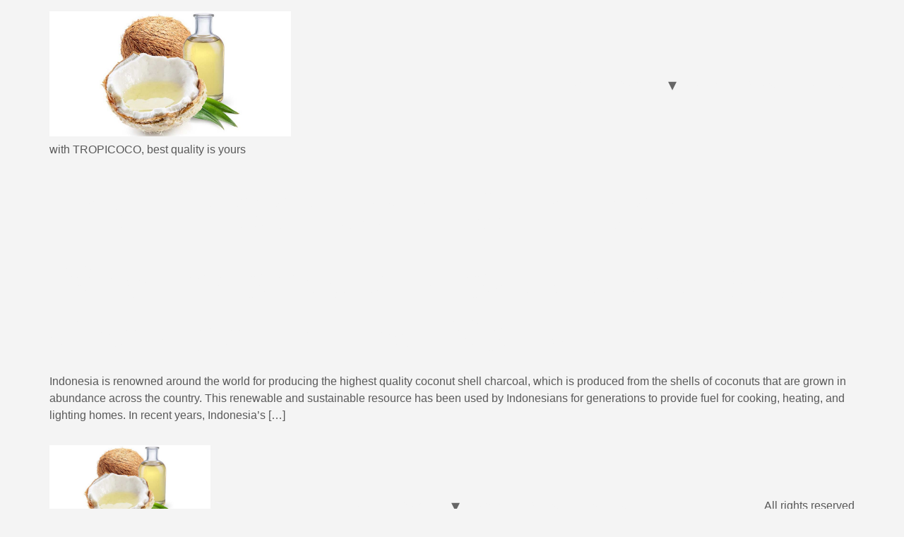

--- FILE ---
content_type: text/html; charset=UTF-8
request_url: https://tropicocoloka.com/tag/indonesia-charcoal/
body_size: 12851
content:
<!doctype html><html lang="en-US"><head><script data-no-optimize="1">var litespeed_docref=sessionStorage.getItem("litespeed_docref");litespeed_docref&&(Object.defineProperty(document,"referrer",{get:function(){return litespeed_docref}}),sessionStorage.removeItem("litespeed_docref"));</script> <meta charset="UTF-8"><meta name="viewport" content="width=device-width, initial-scale=1"><link rel="profile" href="https://gmpg.org/xfn/11"><title>Indonesia Charcoal &#8211; Tropicoco</title><meta name='robots' content='max-image-preview:large' /><link rel="alternate" type="application/rss+xml" title="Tropicoco &raquo; Feed" href="https://tropicocoloka.com/feed/" /><link rel="alternate" type="application/rss+xml" title="Tropicoco &raquo; Comments Feed" href="https://tropicocoloka.com/comments/feed/" /><link rel="alternate" type="application/rss+xml" title="Tropicoco &raquo; Indonesia Charcoal Tag Feed" href="https://tropicocoloka.com/tag/indonesia-charcoal/feed/" /><link data-optimized="2" rel="stylesheet" href="https://tropicocoloka.com/wp-content/litespeed/css/653dbb67ae571c103b3d1cffb94d68bf.css?ver=94f20" /><link rel="preconnect" href="https://fonts.gstatic.com/" crossorigin><script type="litespeed/javascript" data-src="https://tropicocoloka.com/wp-includes/js/jquery/jquery.min.js?ver=3.7.1" id="jquery-core-js"></script> <link rel="https://api.w.org/" href="https://tropicocoloka.com/wp-json/" /><link rel="alternate" title="JSON" type="application/json" href="https://tropicocoloka.com/wp-json/wp/v2/tags/11" /><link rel="EditURI" type="application/rsd+xml" title="RSD" href="https://tropicocoloka.com/xmlrpc.php?rsd" /><meta name="generator" content="WordPress 6.9" /><meta name="generator" content="Elementor 3.12.0-dev4; features: e_dom_optimization, e_optimized_assets_loading, e_optimized_css_loading, e_font_icon_svg, a11y_improvements, additional_custom_breakpoints; settings: css_print_method-external, google_font-enabled, font_display-auto"><link rel="icon" href="https://tropicocoloka.com/wp-content/uploads/2022/08/cropped-logo-pt-tropi-icon-32x32.png" sizes="32x32" /><link rel="icon" href="https://tropicocoloka.com/wp-content/uploads/2022/08/cropped-logo-pt-tropi-icon-192x192.png" sizes="192x192" /><link rel="apple-touch-icon" href="https://tropicocoloka.com/wp-content/uploads/2022/08/cropped-logo-pt-tropi-icon-180x180.png" /><meta name="msapplication-TileImage" content="https://tropicocoloka.com/wp-content/uploads/2022/08/cropped-logo-pt-tropi-icon-270x270.png" /></head><body class="archive tag tag-indonesia-charcoal tag-11 wp-custom-logo wp-theme-hello-elementor elementor-beta e-lazyload elementor-default elementor-kit-810"><a class="skip-link screen-reader-text" href="#content">
Skip to content</a><header id="site-header" class="site-header dynamic-header menu-dropdown-tablet" role="banner"><div class="header-inner"><div class="site-branding show-logo"><div class="site-logo show">
<a href="https://tropicocoloka.com/" class="custom-logo-link" rel="home"><img data-lazyloaded="1" src="[data-uri]" width="1200" height="620" data-src="https://tropicocoloka.com/wp-content/uploads/2022/05/Featured_Manfaat-Virgin-Coconut-Oil-VCO-Nutrisi-Penuh-Luar-Dalam.jpg" class="custom-logo" alt="Tropicoco" decoding="async" fetchpriority="high" data-srcset="https://tropicocoloka.com/wp-content/uploads/2022/05/Featured_Manfaat-Virgin-Coconut-Oil-VCO-Nutrisi-Penuh-Luar-Dalam.jpg 1200w, https://tropicocoloka.com/wp-content/uploads/2022/05/Featured_Manfaat-Virgin-Coconut-Oil-VCO-Nutrisi-Penuh-Luar-Dalam-300x155.jpg 300w, https://tropicocoloka.com/wp-content/uploads/2022/05/Featured_Manfaat-Virgin-Coconut-Oil-VCO-Nutrisi-Penuh-Luar-Dalam-1024x529.jpg 1024w, https://tropicocoloka.com/wp-content/uploads/2022/05/Featured_Manfaat-Virgin-Coconut-Oil-VCO-Nutrisi-Penuh-Luar-Dalam-768x397.jpg 768w" data-sizes="(max-width: 1200px) 100vw, 1200px" /></a></div><p class="site-description show">
with TROPICOCO, best quality is yours</p></div><nav class="site-navigation show" role="navigation"><div class="menu-menu-2-container"><ul id="menu-menu-2" class="menu"><li id="menu-item-922" class="menu-item menu-item-type-post_type menu-item-object-page menu-item-home menu-item-922"><a href="https://tropicocoloka.com/">Home</a></li><li id="menu-item-921" class="menu-item menu-item-type-post_type menu-item-object-page menu-item-has-children menu-item-921"><a href="https://tropicocoloka.com/produk-2/">Product</a><ul class="sub-menu"><li id="menu-item-1029" class="menu-item menu-item-type-custom menu-item-object-custom menu-item-has-children menu-item-1029"><a>FIber</a><ul class="sub-menu"><li id="menu-item-1423" class="menu-item menu-item-type-post_type menu-item-object-page menu-item-1423"><a href="https://tropicocoloka.com/tropicocoloka-coconut-fiber/">Tropicocoloka Coconut Fiber</a></li><li id="menu-item-1424" class="menu-item menu-item-type-post_type menu-item-object-page menu-item-1424"><a href="https://tropicocoloka.com/tropicocoloka-coconut-rope/">Tropicocoloka Coconut Rope</a></li><li id="menu-item-1425" class="menu-item menu-item-type-post_type menu-item-object-page menu-item-1425"><a href="https://tropicocoloka.com/tropicocoloka-cocopeat/">Tropicocoloka Cocopeat</a></li></ul></li><li id="menu-item-1033" class="menu-item menu-item-type-custom menu-item-object-custom menu-item-has-children menu-item-1033"><a>Charcoal &#038; Fuel</a><ul class="sub-menu"><li id="menu-item-1427" class="menu-item menu-item-type-post_type menu-item-object-page menu-item-1427"><a href="https://tropicocoloka.com/tropicocoloka-coconut-charcoal-briquettes/">Tropicocoloka Coconut Charcoal Briquettes</a></li><li id="menu-item-1434" class="menu-item menu-item-type-post_type menu-item-object-page menu-item-1434"><a href="https://tropicocoloka.com/tropicocoloka-coconut-shell-charcoal/">Tropicocoloka Coconut Shell Charcoal</a></li><li id="menu-item-1443" class="menu-item menu-item-type-post_type menu-item-object-page menu-item-1443"><a href="https://tropicocoloka.com/tropicocoloka-hardwood-lump-charcoal/">Tropicocoloka Hardwood Lump Charcoal</a></li><li id="menu-item-1442" class="menu-item menu-item-type-post_type menu-item-object-page menu-item-1442"><a href="https://tropicocoloka.com/tropicocoloka-hardwood-charcoal-briquettes/">Tropicocoloka Hardwood Charcoal Briquettes</a></li><li id="menu-item-1448" class="menu-item menu-item-type-post_type menu-item-object-page menu-item-1448"><a href="https://tropicocoloka.com/tropicocoloka-wood-pellets/">Tropicocoloka Wood Pellets</a></li><li id="menu-item-1426" class="menu-item menu-item-type-post_type menu-item-object-page menu-item-1426"><a href="https://tropicocoloka.com/tropicocoloka-activated-carbon/">Tropicocoloka Activated Carbon</a></li><li id="menu-item-1628" class="menu-item menu-item-type-post_type menu-item-object-page menu-item-1628"><a href="https://tropicocoloka.com/tropicocoloka-sawdust-charcoal-briquettes/">Tropicocoloka Sawdust Charcoal Briquettes</a></li></ul></li><li id="menu-item-1041" class="menu-item menu-item-type-custom menu-item-object-custom menu-item-home menu-item-has-children menu-item-1041"><a href="http://tropicocoloka.com">Oil</a><ul class="sub-menu"><li id="menu-item-1447" class="menu-item menu-item-type-post_type menu-item-object-page menu-item-1447"><a href="https://tropicocoloka.com/tropicocoloka-virgin-coconut-oil/">Tropicocoloka Virgin Coconut Oil</a></li><li id="menu-item-1440" class="menu-item menu-item-type-post_type menu-item-object-page menu-item-1440"><a href="https://tropicocoloka.com/tropicocoloka-crude-coconut-oil/">Tropicocoloka Crude Coconut Oil</a></li><li id="menu-item-1445" class="menu-item menu-item-type-post_type menu-item-object-page menu-item-1445"><a href="https://tropicocoloka.com/tropicocoloka-refined-coconut-oil/">Tropicocoloka Refined Coconut Oil</a></li><li id="menu-item-1444" class="menu-item menu-item-type-post_type menu-item-object-page menu-item-1444"><a href="https://tropicocoloka.com/tropicocoloka-hydrigenated-coconut-oil/">Tropicocoloka Hydrigenated Coconut Oil</a></li><li id="menu-item-1430" class="menu-item menu-item-type-post_type menu-item-object-page menu-item-1430"><a href="https://tropicocoloka.com/tropicocoloka-coconut-fatty-acid-distillated/">Tropicocoloka Coconut Fatty Acid Distillated</a></li></ul></li><li id="menu-item-1047" class="menu-item menu-item-type-custom menu-item-object-custom menu-item-has-children menu-item-1047"><a>Food &#038; Beverage</a><ul class="sub-menu"><li id="menu-item-1441" class="menu-item menu-item-type-post_type menu-item-object-page menu-item-1441"><a href="https://tropicocoloka.com/tropicocoloka-desicated-coconut/">Tropicocoloka Desicated Coconut</a></li><li id="menu-item-1435" class="menu-item menu-item-type-post_type menu-item-object-page menu-item-1435"><a href="https://tropicocoloka.com/tropicocoloka-coconut-sugar/">Tropicocoloka Coconut Sugar</a></li><li id="menu-item-1436" class="menu-item menu-item-type-post_type menu-item-object-page menu-item-1436"><a href="https://tropicocoloka.com/tropicocoloka-coconut-water/">Tropicocoloka Coconut Water</a></li><li id="menu-item-1432" class="menu-item menu-item-type-post_type menu-item-object-page menu-item-1432"><a href="https://tropicocoloka.com/tropicocoloka-coconut-milk/">Tropicocoloka Coconut Milk</a></li><li id="menu-item-1428" class="menu-item menu-item-type-post_type menu-item-object-page menu-item-1428"><a href="https://tropicocoloka.com/tropicocoloka-coconut-cream/">Tropicocoloka Coconut Cream</a></li><li id="menu-item-1429" class="menu-item menu-item-type-post_type menu-item-object-page menu-item-1429"><a href="https://tropicocoloka.com/tropicocoloka-coconut-cream-powder/">Tropicocoloka Coconut Cream Powder</a></li></ul></li><li id="menu-item-1054" class="menu-item menu-item-type-custom menu-item-object-custom menu-item-home menu-item-has-children menu-item-1054"><a href="http://tropicocoloka.com">RAW</a><ul class="sub-menu"><li id="menu-item-1446" class="menu-item menu-item-type-post_type menu-item-object-page menu-item-1446"><a href="https://tropicocoloka.com/tropicocoloka-semi-husked-coconut/">Tropicocoloka Semi Husked Coconut</a></li><li id="menu-item-1438" class="menu-item menu-item-type-post_type menu-item-object-page menu-item-1438"><a href="https://tropicocoloka.com/tropicocoloka-copra/">Tropicocoloka Copra</a></li><li id="menu-item-1439" class="menu-item menu-item-type-post_type menu-item-object-page menu-item-1439"><a href="https://tropicocoloka.com/tropicocoloka-copra-meat/">Tropicocoloka Copra Meat</a></li></ul></li></ul></li><li id="menu-item-918" class="menu-item menu-item-type-post_type menu-item-object-page menu-item-918"><a href="https://tropicocoloka.com/contact-us/">Contact</a></li><li id="menu-item-919" class="menu-item menu-item-type-post_type menu-item-object-page menu-item-919"><a href="https://tropicocoloka.com/blog-2/">News</a></li><li id="menu-item-946" class="menu-item menu-item-type-post_type menu-item-object-page menu-item-946"><a href="https://tropicocoloka.com/about-us-2/">About Us</a></li></ul></div></nav><div class="site-navigation-toggle-holder show"><div class="site-navigation-toggle">
<i class="eicon-menu-bar"></i>
<span class="elementor-screen-only">Menu</span></div></div><nav class="site-navigation-dropdown show" role="navigation"><div class="menu-menu-2-container"><ul id="menu-menu-2" class="menu"><li id="menu-item-922" class="menu-item menu-item-type-post_type menu-item-object-page menu-item-home menu-item-922"><a href="https://tropicocoloka.com/">Home</a></li><li id="menu-item-921" class="menu-item menu-item-type-post_type menu-item-object-page menu-item-has-children menu-item-921"><a href="https://tropicocoloka.com/produk-2/">Product</a><ul class="sub-menu"><li id="menu-item-1029" class="menu-item menu-item-type-custom menu-item-object-custom menu-item-has-children menu-item-1029"><a>FIber</a><ul class="sub-menu"><li id="menu-item-1423" class="menu-item menu-item-type-post_type menu-item-object-page menu-item-1423"><a href="https://tropicocoloka.com/tropicocoloka-coconut-fiber/">Tropicocoloka Coconut Fiber</a></li><li id="menu-item-1424" class="menu-item menu-item-type-post_type menu-item-object-page menu-item-1424"><a href="https://tropicocoloka.com/tropicocoloka-coconut-rope/">Tropicocoloka Coconut Rope</a></li><li id="menu-item-1425" class="menu-item menu-item-type-post_type menu-item-object-page menu-item-1425"><a href="https://tropicocoloka.com/tropicocoloka-cocopeat/">Tropicocoloka Cocopeat</a></li></ul></li><li id="menu-item-1033" class="menu-item menu-item-type-custom menu-item-object-custom menu-item-has-children menu-item-1033"><a>Charcoal &#038; Fuel</a><ul class="sub-menu"><li id="menu-item-1427" class="menu-item menu-item-type-post_type menu-item-object-page menu-item-1427"><a href="https://tropicocoloka.com/tropicocoloka-coconut-charcoal-briquettes/">Tropicocoloka Coconut Charcoal Briquettes</a></li><li id="menu-item-1434" class="menu-item menu-item-type-post_type menu-item-object-page menu-item-1434"><a href="https://tropicocoloka.com/tropicocoloka-coconut-shell-charcoal/">Tropicocoloka Coconut Shell Charcoal</a></li><li id="menu-item-1443" class="menu-item menu-item-type-post_type menu-item-object-page menu-item-1443"><a href="https://tropicocoloka.com/tropicocoloka-hardwood-lump-charcoal/">Tropicocoloka Hardwood Lump Charcoal</a></li><li id="menu-item-1442" class="menu-item menu-item-type-post_type menu-item-object-page menu-item-1442"><a href="https://tropicocoloka.com/tropicocoloka-hardwood-charcoal-briquettes/">Tropicocoloka Hardwood Charcoal Briquettes</a></li><li id="menu-item-1448" class="menu-item menu-item-type-post_type menu-item-object-page menu-item-1448"><a href="https://tropicocoloka.com/tropicocoloka-wood-pellets/">Tropicocoloka Wood Pellets</a></li><li id="menu-item-1426" class="menu-item menu-item-type-post_type menu-item-object-page menu-item-1426"><a href="https://tropicocoloka.com/tropicocoloka-activated-carbon/">Tropicocoloka Activated Carbon</a></li><li id="menu-item-1628" class="menu-item menu-item-type-post_type menu-item-object-page menu-item-1628"><a href="https://tropicocoloka.com/tropicocoloka-sawdust-charcoal-briquettes/">Tropicocoloka Sawdust Charcoal Briquettes</a></li></ul></li><li id="menu-item-1041" class="menu-item menu-item-type-custom menu-item-object-custom menu-item-home menu-item-has-children menu-item-1041"><a href="http://tropicocoloka.com">Oil</a><ul class="sub-menu"><li id="menu-item-1447" class="menu-item menu-item-type-post_type menu-item-object-page menu-item-1447"><a href="https://tropicocoloka.com/tropicocoloka-virgin-coconut-oil/">Tropicocoloka Virgin Coconut Oil</a></li><li id="menu-item-1440" class="menu-item menu-item-type-post_type menu-item-object-page menu-item-1440"><a href="https://tropicocoloka.com/tropicocoloka-crude-coconut-oil/">Tropicocoloka Crude Coconut Oil</a></li><li id="menu-item-1445" class="menu-item menu-item-type-post_type menu-item-object-page menu-item-1445"><a href="https://tropicocoloka.com/tropicocoloka-refined-coconut-oil/">Tropicocoloka Refined Coconut Oil</a></li><li id="menu-item-1444" class="menu-item menu-item-type-post_type menu-item-object-page menu-item-1444"><a href="https://tropicocoloka.com/tropicocoloka-hydrigenated-coconut-oil/">Tropicocoloka Hydrigenated Coconut Oil</a></li><li id="menu-item-1430" class="menu-item menu-item-type-post_type menu-item-object-page menu-item-1430"><a href="https://tropicocoloka.com/tropicocoloka-coconut-fatty-acid-distillated/">Tropicocoloka Coconut Fatty Acid Distillated</a></li></ul></li><li id="menu-item-1047" class="menu-item menu-item-type-custom menu-item-object-custom menu-item-has-children menu-item-1047"><a>Food &#038; Beverage</a><ul class="sub-menu"><li id="menu-item-1441" class="menu-item menu-item-type-post_type menu-item-object-page menu-item-1441"><a href="https://tropicocoloka.com/tropicocoloka-desicated-coconut/">Tropicocoloka Desicated Coconut</a></li><li id="menu-item-1435" class="menu-item menu-item-type-post_type menu-item-object-page menu-item-1435"><a href="https://tropicocoloka.com/tropicocoloka-coconut-sugar/">Tropicocoloka Coconut Sugar</a></li><li id="menu-item-1436" class="menu-item menu-item-type-post_type menu-item-object-page menu-item-1436"><a href="https://tropicocoloka.com/tropicocoloka-coconut-water/">Tropicocoloka Coconut Water</a></li><li id="menu-item-1432" class="menu-item menu-item-type-post_type menu-item-object-page menu-item-1432"><a href="https://tropicocoloka.com/tropicocoloka-coconut-milk/">Tropicocoloka Coconut Milk</a></li><li id="menu-item-1428" class="menu-item menu-item-type-post_type menu-item-object-page menu-item-1428"><a href="https://tropicocoloka.com/tropicocoloka-coconut-cream/">Tropicocoloka Coconut Cream</a></li><li id="menu-item-1429" class="menu-item menu-item-type-post_type menu-item-object-page menu-item-1429"><a href="https://tropicocoloka.com/tropicocoloka-coconut-cream-powder/">Tropicocoloka Coconut Cream Powder</a></li></ul></li><li id="menu-item-1054" class="menu-item menu-item-type-custom menu-item-object-custom menu-item-home menu-item-has-children menu-item-1054"><a href="http://tropicocoloka.com">RAW</a><ul class="sub-menu"><li id="menu-item-1446" class="menu-item menu-item-type-post_type menu-item-object-page menu-item-1446"><a href="https://tropicocoloka.com/tropicocoloka-semi-husked-coconut/">Tropicocoloka Semi Husked Coconut</a></li><li id="menu-item-1438" class="menu-item menu-item-type-post_type menu-item-object-page menu-item-1438"><a href="https://tropicocoloka.com/tropicocoloka-copra/">Tropicocoloka Copra</a></li><li id="menu-item-1439" class="menu-item menu-item-type-post_type menu-item-object-page menu-item-1439"><a href="https://tropicocoloka.com/tropicocoloka-copra-meat/">Tropicocoloka Copra Meat</a></li></ul></li></ul></li><li id="menu-item-918" class="menu-item menu-item-type-post_type menu-item-object-page menu-item-918"><a href="https://tropicocoloka.com/contact-us/">Contact</a></li><li id="menu-item-919" class="menu-item menu-item-type-post_type menu-item-object-page menu-item-919"><a href="https://tropicocoloka.com/blog-2/">News</a></li><li id="menu-item-946" class="menu-item menu-item-type-post_type menu-item-object-page menu-item-946"><a href="https://tropicocoloka.com/about-us-2/">About Us</a></li></ul></div></nav></div></header><main id="content" class="site-main" role="main"><header class="page-header"><h1 class="entry-title">Tag: <span>Indonesia Charcoal</span></h1></header><div class="page-content"><article class="post"><h2 class="entry-title"><a href="https://tropicocoloka.com/2023/02/28/why-indonesia-produce-the-best-charcoal-in-the-world/"><strong>Why Indonesia Produce the Best Charcoal in The World</strong></a></h2><a href="https://tropicocoloka.com/2023/02/28/why-indonesia-produce-the-best-charcoal-in-the-world/"></a><p>Indonesia is renowned around the world for producing the highest quality coconut shell charcoal, which is produced from the shells of coconuts that are grown in abundance across the country. This renewable and sustainable resource has been used by Indonesians for generations to provide fuel for cooking, heating, and lighting homes. In recent years, Indonesia’s [&hellip;]</p></article></div></main><footer id="site-footer" class="site-footer dynamic-footer footer-has-copyright" role="contentinfo"><div class="footer-inner"><div class="site-branding show-logo"><div class="site-logo show">
<a href="https://tropicocoloka.com/" class="custom-logo-link" rel="home"><img data-lazyloaded="1" src="[data-uri]" width="1200" height="620" data-src="https://tropicocoloka.com/wp-content/uploads/2022/05/Featured_Manfaat-Virgin-Coconut-Oil-VCO-Nutrisi-Penuh-Luar-Dalam.jpg" class="custom-logo" alt="Tropicoco" decoding="async" data-srcset="https://tropicocoloka.com/wp-content/uploads/2022/05/Featured_Manfaat-Virgin-Coconut-Oil-VCO-Nutrisi-Penuh-Luar-Dalam.jpg 1200w, https://tropicocoloka.com/wp-content/uploads/2022/05/Featured_Manfaat-Virgin-Coconut-Oil-VCO-Nutrisi-Penuh-Luar-Dalam-300x155.jpg 300w, https://tropicocoloka.com/wp-content/uploads/2022/05/Featured_Manfaat-Virgin-Coconut-Oil-VCO-Nutrisi-Penuh-Luar-Dalam-1024x529.jpg 1024w, https://tropicocoloka.com/wp-content/uploads/2022/05/Featured_Manfaat-Virgin-Coconut-Oil-VCO-Nutrisi-Penuh-Luar-Dalam-768x397.jpg 768w" data-sizes="(max-width: 1200px) 100vw, 1200px" /></a></div><p class="site-description show">
with TROPICOCO, best quality is yours</p></div><nav class="site-navigation show" role="navigation"><div class="menu-menu-2-container"><ul id="menu-menu-3" class="menu"><li class="menu-item menu-item-type-post_type menu-item-object-page menu-item-home menu-item-922"><a href="https://tropicocoloka.com/">Home</a></li><li class="menu-item menu-item-type-post_type menu-item-object-page menu-item-has-children menu-item-921"><a href="https://tropicocoloka.com/produk-2/">Product</a><ul class="sub-menu"><li class="menu-item menu-item-type-custom menu-item-object-custom menu-item-has-children menu-item-1029"><a>FIber</a><ul class="sub-menu"><li class="menu-item menu-item-type-post_type menu-item-object-page menu-item-1423"><a href="https://tropicocoloka.com/tropicocoloka-coconut-fiber/">Tropicocoloka Coconut Fiber</a></li><li class="menu-item menu-item-type-post_type menu-item-object-page menu-item-1424"><a href="https://tropicocoloka.com/tropicocoloka-coconut-rope/">Tropicocoloka Coconut Rope</a></li><li class="menu-item menu-item-type-post_type menu-item-object-page menu-item-1425"><a href="https://tropicocoloka.com/tropicocoloka-cocopeat/">Tropicocoloka Cocopeat</a></li></ul></li><li class="menu-item menu-item-type-custom menu-item-object-custom menu-item-has-children menu-item-1033"><a>Charcoal &#038; Fuel</a><ul class="sub-menu"><li class="menu-item menu-item-type-post_type menu-item-object-page menu-item-1427"><a href="https://tropicocoloka.com/tropicocoloka-coconut-charcoal-briquettes/">Tropicocoloka Coconut Charcoal Briquettes</a></li><li class="menu-item menu-item-type-post_type menu-item-object-page menu-item-1434"><a href="https://tropicocoloka.com/tropicocoloka-coconut-shell-charcoal/">Tropicocoloka Coconut Shell Charcoal</a></li><li class="menu-item menu-item-type-post_type menu-item-object-page menu-item-1443"><a href="https://tropicocoloka.com/tropicocoloka-hardwood-lump-charcoal/">Tropicocoloka Hardwood Lump Charcoal</a></li><li class="menu-item menu-item-type-post_type menu-item-object-page menu-item-1442"><a href="https://tropicocoloka.com/tropicocoloka-hardwood-charcoal-briquettes/">Tropicocoloka Hardwood Charcoal Briquettes</a></li><li class="menu-item menu-item-type-post_type menu-item-object-page menu-item-1448"><a href="https://tropicocoloka.com/tropicocoloka-wood-pellets/">Tropicocoloka Wood Pellets</a></li><li class="menu-item menu-item-type-post_type menu-item-object-page menu-item-1426"><a href="https://tropicocoloka.com/tropicocoloka-activated-carbon/">Tropicocoloka Activated Carbon</a></li><li class="menu-item menu-item-type-post_type menu-item-object-page menu-item-1628"><a href="https://tropicocoloka.com/tropicocoloka-sawdust-charcoal-briquettes/">Tropicocoloka Sawdust Charcoal Briquettes</a></li></ul></li><li class="menu-item menu-item-type-custom menu-item-object-custom menu-item-home menu-item-has-children menu-item-1041"><a href="http://tropicocoloka.com">Oil</a><ul class="sub-menu"><li class="menu-item menu-item-type-post_type menu-item-object-page menu-item-1447"><a href="https://tropicocoloka.com/tropicocoloka-virgin-coconut-oil/">Tropicocoloka Virgin Coconut Oil</a></li><li class="menu-item menu-item-type-post_type menu-item-object-page menu-item-1440"><a href="https://tropicocoloka.com/tropicocoloka-crude-coconut-oil/">Tropicocoloka Crude Coconut Oil</a></li><li class="menu-item menu-item-type-post_type menu-item-object-page menu-item-1445"><a href="https://tropicocoloka.com/tropicocoloka-refined-coconut-oil/">Tropicocoloka Refined Coconut Oil</a></li><li class="menu-item menu-item-type-post_type menu-item-object-page menu-item-1444"><a href="https://tropicocoloka.com/tropicocoloka-hydrigenated-coconut-oil/">Tropicocoloka Hydrigenated Coconut Oil</a></li><li class="menu-item menu-item-type-post_type menu-item-object-page menu-item-1430"><a href="https://tropicocoloka.com/tropicocoloka-coconut-fatty-acid-distillated/">Tropicocoloka Coconut Fatty Acid Distillated</a></li></ul></li><li class="menu-item menu-item-type-custom menu-item-object-custom menu-item-has-children menu-item-1047"><a>Food &#038; Beverage</a><ul class="sub-menu"><li class="menu-item menu-item-type-post_type menu-item-object-page menu-item-1441"><a href="https://tropicocoloka.com/tropicocoloka-desicated-coconut/">Tropicocoloka Desicated Coconut</a></li><li class="menu-item menu-item-type-post_type menu-item-object-page menu-item-1435"><a href="https://tropicocoloka.com/tropicocoloka-coconut-sugar/">Tropicocoloka Coconut Sugar</a></li><li class="menu-item menu-item-type-post_type menu-item-object-page menu-item-1436"><a href="https://tropicocoloka.com/tropicocoloka-coconut-water/">Tropicocoloka Coconut Water</a></li><li class="menu-item menu-item-type-post_type menu-item-object-page menu-item-1432"><a href="https://tropicocoloka.com/tropicocoloka-coconut-milk/">Tropicocoloka Coconut Milk</a></li><li class="menu-item menu-item-type-post_type menu-item-object-page menu-item-1428"><a href="https://tropicocoloka.com/tropicocoloka-coconut-cream/">Tropicocoloka Coconut Cream</a></li><li class="menu-item menu-item-type-post_type menu-item-object-page menu-item-1429"><a href="https://tropicocoloka.com/tropicocoloka-coconut-cream-powder/">Tropicocoloka Coconut Cream Powder</a></li></ul></li><li class="menu-item menu-item-type-custom menu-item-object-custom menu-item-home menu-item-has-children menu-item-1054"><a href="http://tropicocoloka.com">RAW</a><ul class="sub-menu"><li class="menu-item menu-item-type-post_type menu-item-object-page menu-item-1446"><a href="https://tropicocoloka.com/tropicocoloka-semi-husked-coconut/">Tropicocoloka Semi Husked Coconut</a></li><li class="menu-item menu-item-type-post_type menu-item-object-page menu-item-1438"><a href="https://tropicocoloka.com/tropicocoloka-copra/">Tropicocoloka Copra</a></li><li class="menu-item menu-item-type-post_type menu-item-object-page menu-item-1439"><a href="https://tropicocoloka.com/tropicocoloka-copra-meat/">Tropicocoloka Copra Meat</a></li></ul></li></ul></li><li class="menu-item menu-item-type-post_type menu-item-object-page menu-item-918"><a href="https://tropicocoloka.com/contact-us/">Contact</a></li><li class="menu-item menu-item-type-post_type menu-item-object-page menu-item-919"><a href="https://tropicocoloka.com/blog-2/">News</a></li><li class="menu-item menu-item-type-post_type menu-item-object-page menu-item-946"><a href="https://tropicocoloka.com/about-us-2/">About Us</a></li></ul></div></nav><div class="copyright show"><p>All rights reserved</p></div></div></footer> <script type="speculationrules">{"prefetch":[{"source":"document","where":{"and":[{"href_matches":"/*"},{"not":{"href_matches":["/wp-*.php","/wp-admin/*","/wp-content/uploads/*","/wp-content/*","/wp-content/plugins/*","/wp-content/themes/hello-elementor/*","/*\\?(.+)"]}},{"not":{"selector_matches":"a[rel~=\"nofollow\"]"}},{"not":{"selector_matches":".no-prefetch, .no-prefetch a"}}]},"eagerness":"conservative"}]}</script> <div id="qlwapp" class="qlwapp-free qlwapp-button qlwapp-bottom-right qlwapp-all qlwapp-rounded"><div class="qlwapp-container"><div class="qlwapp-box"><div class="qlwapp-header">
<i class="qlwapp-close" data-action="close">&times;</i><div class="qlwapp-description"><div class="qlwapp-description-container"><p></p><h3 style="font-size: 26px;font-weight: bold;margin: 0 0 0.25em 0">Hello!</h3><p style="font-size: 14px">Click one of our contacts below to chat on WhatsApp</p></div></div></div><div class="qlwapp-body">
<a class="qlwapp-account" data-action="open" data-phone="6285157237171" data-message="Hello!" href="javascript:void(0);" target="_blank"><div class="qlwapp-info">
<span class="qlwapp-label">Contact us</span>
<span class="qlwapp-name">Alfan </span></div>
</a></div><div class="qlwapp-footer"><p style="text-align: start">Social Chat is free, download and try it now <a target="_blank" href="https://quadlayers.com/landing/whatsapp-chat/?utm_source=qlwapp_admin">here!</a></p></div></div>
<a class="qlwapp-toggle" data-action="box" data-phone="6285157237171" data-message="Hello!" href="javascript:void(0);" target="_blank">
<i class="qlwapp-icon qlwapp-whatsapp-icon"></i>
<i class="qlwapp-close" data-action="close">&times;</i>
<span class="qlwapp-text">Contact us!</span>
</a></div></div> <script id="wp-emoji-settings" type="application/json">{"baseUrl":"https://s.w.org/images/core/emoji/17.0.2/72x72/","ext":".png","svgUrl":"https://s.w.org/images/core/emoji/17.0.2/svg/","svgExt":".svg","source":{"concatemoji":"https://tropicocoloka.com/wp-includes/js/wp-emoji-release.min.js?ver=6.9"}}</script> <script type="module">/*! This file is auto-generated */
const a=JSON.parse(document.getElementById("wp-emoji-settings").textContent),o=(window._wpemojiSettings=a,"wpEmojiSettingsSupports"),s=["flag","emoji"];function i(e){try{var t={supportTests:e,timestamp:(new Date).valueOf()};sessionStorage.setItem(o,JSON.stringify(t))}catch(e){}}function c(e,t,n){e.clearRect(0,0,e.canvas.width,e.canvas.height),e.fillText(t,0,0);t=new Uint32Array(e.getImageData(0,0,e.canvas.width,e.canvas.height).data);e.clearRect(0,0,e.canvas.width,e.canvas.height),e.fillText(n,0,0);const a=new Uint32Array(e.getImageData(0,0,e.canvas.width,e.canvas.height).data);return t.every((e,t)=>e===a[t])}function p(e,t){e.clearRect(0,0,e.canvas.width,e.canvas.height),e.fillText(t,0,0);var n=e.getImageData(16,16,1,1);for(let e=0;e<n.data.length;e++)if(0!==n.data[e])return!1;return!0}function u(e,t,n,a){switch(t){case"flag":return n(e,"\ud83c\udff3\ufe0f\u200d\u26a7\ufe0f","\ud83c\udff3\ufe0f\u200b\u26a7\ufe0f")?!1:!n(e,"\ud83c\udde8\ud83c\uddf6","\ud83c\udde8\u200b\ud83c\uddf6")&&!n(e,"\ud83c\udff4\udb40\udc67\udb40\udc62\udb40\udc65\udb40\udc6e\udb40\udc67\udb40\udc7f","\ud83c\udff4\u200b\udb40\udc67\u200b\udb40\udc62\u200b\udb40\udc65\u200b\udb40\udc6e\u200b\udb40\udc67\u200b\udb40\udc7f");case"emoji":return!a(e,"\ud83e\u1fac8")}return!1}function f(e,t,n,a){let r;const o=(r="undefined"!=typeof WorkerGlobalScope&&self instanceof WorkerGlobalScope?new OffscreenCanvas(300,150):document.createElement("canvas")).getContext("2d",{willReadFrequently:!0}),s=(o.textBaseline="top",o.font="600 32px Arial",{});return e.forEach(e=>{s[e]=t(o,e,n,a)}),s}function r(e){var t=document.createElement("script");t.src=e,t.defer=!0,document.head.appendChild(t)}a.supports={everything:!0,everythingExceptFlag:!0},new Promise(t=>{let n=function(){try{var e=JSON.parse(sessionStorage.getItem(o));if("object"==typeof e&&"number"==typeof e.timestamp&&(new Date).valueOf()<e.timestamp+604800&&"object"==typeof e.supportTests)return e.supportTests}catch(e){}return null}();if(!n){if("undefined"!=typeof Worker&&"undefined"!=typeof OffscreenCanvas&&"undefined"!=typeof URL&&URL.createObjectURL&&"undefined"!=typeof Blob)try{var e="postMessage("+f.toString()+"("+[JSON.stringify(s),u.toString(),c.toString(),p.toString()].join(",")+"));",a=new Blob([e],{type:"text/javascript"});const r=new Worker(URL.createObjectURL(a),{name:"wpTestEmojiSupports"});return void(r.onmessage=e=>{i(n=e.data),r.terminate(),t(n)})}catch(e){}i(n=f(s,u,c,p))}t(n)}).then(e=>{for(const n in e)a.supports[n]=e[n],a.supports.everything=a.supports.everything&&a.supports[n],"flag"!==n&&(a.supports.everythingExceptFlag=a.supports.everythingExceptFlag&&a.supports[n]);var t;a.supports.everythingExceptFlag=a.supports.everythingExceptFlag&&!a.supports.flag,a.supports.everything||((t=a.source||{}).concatemoji?r(t.concatemoji):t.wpemoji&&t.twemoji&&(r(t.twemoji),r(t.wpemoji)))});
//# sourceURL=https://tropicocoloka.com/wp-includes/js/wp-emoji-loader.min.js</script> <script data-no-optimize="1">window.lazyLoadOptions=Object.assign({},{threshold:300},window.lazyLoadOptions||{});!function(t,e){"object"==typeof exports&&"undefined"!=typeof module?module.exports=e():"function"==typeof define&&define.amd?define(e):(t="undefined"!=typeof globalThis?globalThis:t||self).LazyLoad=e()}(this,function(){"use strict";function e(){return(e=Object.assign||function(t){for(var e=1;e<arguments.length;e++){var n,a=arguments[e];for(n in a)Object.prototype.hasOwnProperty.call(a,n)&&(t[n]=a[n])}return t}).apply(this,arguments)}function o(t){return e({},at,t)}function l(t,e){return t.getAttribute(gt+e)}function c(t){return l(t,vt)}function s(t,e){return function(t,e,n){e=gt+e;null!==n?t.setAttribute(e,n):t.removeAttribute(e)}(t,vt,e)}function i(t){return s(t,null),0}function r(t){return null===c(t)}function u(t){return c(t)===_t}function d(t,e,n,a){t&&(void 0===a?void 0===n?t(e):t(e,n):t(e,n,a))}function f(t,e){et?t.classList.add(e):t.className+=(t.className?" ":"")+e}function _(t,e){et?t.classList.remove(e):t.className=t.className.replace(new RegExp("(^|\\s+)"+e+"(\\s+|$)")," ").replace(/^\s+/,"").replace(/\s+$/,"")}function g(t){return t.llTempImage}function v(t,e){!e||(e=e._observer)&&e.unobserve(t)}function b(t,e){t&&(t.loadingCount+=e)}function p(t,e){t&&(t.toLoadCount=e)}function n(t){for(var e,n=[],a=0;e=t.children[a];a+=1)"SOURCE"===e.tagName&&n.push(e);return n}function h(t,e){(t=t.parentNode)&&"PICTURE"===t.tagName&&n(t).forEach(e)}function a(t,e){n(t).forEach(e)}function m(t){return!!t[lt]}function E(t){return t[lt]}function I(t){return delete t[lt]}function y(e,t){var n;m(e)||(n={},t.forEach(function(t){n[t]=e.getAttribute(t)}),e[lt]=n)}function L(a,t){var o;m(a)&&(o=E(a),t.forEach(function(t){var e,n;e=a,(t=o[n=t])?e.setAttribute(n,t):e.removeAttribute(n)}))}function k(t,e,n){f(t,e.class_loading),s(t,st),n&&(b(n,1),d(e.callback_loading,t,n))}function A(t,e,n){n&&t.setAttribute(e,n)}function O(t,e){A(t,rt,l(t,e.data_sizes)),A(t,it,l(t,e.data_srcset)),A(t,ot,l(t,e.data_src))}function w(t,e,n){var a=l(t,e.data_bg_multi),o=l(t,e.data_bg_multi_hidpi);(a=nt&&o?o:a)&&(t.style.backgroundImage=a,n=n,f(t=t,(e=e).class_applied),s(t,dt),n&&(e.unobserve_completed&&v(t,e),d(e.callback_applied,t,n)))}function x(t,e){!e||0<e.loadingCount||0<e.toLoadCount||d(t.callback_finish,e)}function M(t,e,n){t.addEventListener(e,n),t.llEvLisnrs[e]=n}function N(t){return!!t.llEvLisnrs}function z(t){if(N(t)){var e,n,a=t.llEvLisnrs;for(e in a){var o=a[e];n=e,o=o,t.removeEventListener(n,o)}delete t.llEvLisnrs}}function C(t,e,n){var a;delete t.llTempImage,b(n,-1),(a=n)&&--a.toLoadCount,_(t,e.class_loading),e.unobserve_completed&&v(t,n)}function R(i,r,c){var l=g(i)||i;N(l)||function(t,e,n){N(t)||(t.llEvLisnrs={});var a="VIDEO"===t.tagName?"loadeddata":"load";M(t,a,e),M(t,"error",n)}(l,function(t){var e,n,a,o;n=r,a=c,o=u(e=i),C(e,n,a),f(e,n.class_loaded),s(e,ut),d(n.callback_loaded,e,a),o||x(n,a),z(l)},function(t){var e,n,a,o;n=r,a=c,o=u(e=i),C(e,n,a),f(e,n.class_error),s(e,ft),d(n.callback_error,e,a),o||x(n,a),z(l)})}function T(t,e,n){var a,o,i,r,c;t.llTempImage=document.createElement("IMG"),R(t,e,n),m(c=t)||(c[lt]={backgroundImage:c.style.backgroundImage}),i=n,r=l(a=t,(o=e).data_bg),c=l(a,o.data_bg_hidpi),(r=nt&&c?c:r)&&(a.style.backgroundImage='url("'.concat(r,'")'),g(a).setAttribute(ot,r),k(a,o,i)),w(t,e,n)}function G(t,e,n){var a;R(t,e,n),a=e,e=n,(t=Et[(n=t).tagName])&&(t(n,a),k(n,a,e))}function D(t,e,n){var a;a=t,(-1<It.indexOf(a.tagName)?G:T)(t,e,n)}function S(t,e,n){var a;t.setAttribute("loading","lazy"),R(t,e,n),a=e,(e=Et[(n=t).tagName])&&e(n,a),s(t,_t)}function V(t){t.removeAttribute(ot),t.removeAttribute(it),t.removeAttribute(rt)}function j(t){h(t,function(t){L(t,mt)}),L(t,mt)}function F(t){var e;(e=yt[t.tagName])?e(t):m(e=t)&&(t=E(e),e.style.backgroundImage=t.backgroundImage)}function P(t,e){var n;F(t),n=e,r(e=t)||u(e)||(_(e,n.class_entered),_(e,n.class_exited),_(e,n.class_applied),_(e,n.class_loading),_(e,n.class_loaded),_(e,n.class_error)),i(t),I(t)}function U(t,e,n,a){var o;n.cancel_on_exit&&(c(t)!==st||"IMG"===t.tagName&&(z(t),h(o=t,function(t){V(t)}),V(o),j(t),_(t,n.class_loading),b(a,-1),i(t),d(n.callback_cancel,t,e,a)))}function $(t,e,n,a){var o,i,r=(i=t,0<=bt.indexOf(c(i)));s(t,"entered"),f(t,n.class_entered),_(t,n.class_exited),o=t,i=a,n.unobserve_entered&&v(o,i),d(n.callback_enter,t,e,a),r||D(t,n,a)}function q(t){return t.use_native&&"loading"in HTMLImageElement.prototype}function H(t,o,i){t.forEach(function(t){return(a=t).isIntersecting||0<a.intersectionRatio?$(t.target,t,o,i):(e=t.target,n=t,a=o,t=i,void(r(e)||(f(e,a.class_exited),U(e,n,a,t),d(a.callback_exit,e,n,t))));var e,n,a})}function B(e,n){var t;tt&&!q(e)&&(n._observer=new IntersectionObserver(function(t){H(t,e,n)},{root:(t=e).container===document?null:t.container,rootMargin:t.thresholds||t.threshold+"px"}))}function J(t){return Array.prototype.slice.call(t)}function K(t){return t.container.querySelectorAll(t.elements_selector)}function Q(t){return c(t)===ft}function W(t,e){return e=t||K(e),J(e).filter(r)}function X(e,t){var n;(n=K(e),J(n).filter(Q)).forEach(function(t){_(t,e.class_error),i(t)}),t.update()}function t(t,e){var n,a,t=o(t);this._settings=t,this.loadingCount=0,B(t,this),n=t,a=this,Y&&window.addEventListener("online",function(){X(n,a)}),this.update(e)}var Y="undefined"!=typeof window,Z=Y&&!("onscroll"in window)||"undefined"!=typeof navigator&&/(gle|ing|ro)bot|crawl|spider/i.test(navigator.userAgent),tt=Y&&"IntersectionObserver"in window,et=Y&&"classList"in document.createElement("p"),nt=Y&&1<window.devicePixelRatio,at={elements_selector:".lazy",container:Z||Y?document:null,threshold:300,thresholds:null,data_src:"src",data_srcset:"srcset",data_sizes:"sizes",data_bg:"bg",data_bg_hidpi:"bg-hidpi",data_bg_multi:"bg-multi",data_bg_multi_hidpi:"bg-multi-hidpi",data_poster:"poster",class_applied:"applied",class_loading:"litespeed-loading",class_loaded:"litespeed-loaded",class_error:"error",class_entered:"entered",class_exited:"exited",unobserve_completed:!0,unobserve_entered:!1,cancel_on_exit:!0,callback_enter:null,callback_exit:null,callback_applied:null,callback_loading:null,callback_loaded:null,callback_error:null,callback_finish:null,callback_cancel:null,use_native:!1},ot="src",it="srcset",rt="sizes",ct="poster",lt="llOriginalAttrs",st="loading",ut="loaded",dt="applied",ft="error",_t="native",gt="data-",vt="ll-status",bt=[st,ut,dt,ft],pt=[ot],ht=[ot,ct],mt=[ot,it,rt],Et={IMG:function(t,e){h(t,function(t){y(t,mt),O(t,e)}),y(t,mt),O(t,e)},IFRAME:function(t,e){y(t,pt),A(t,ot,l(t,e.data_src))},VIDEO:function(t,e){a(t,function(t){y(t,pt),A(t,ot,l(t,e.data_src))}),y(t,ht),A(t,ct,l(t,e.data_poster)),A(t,ot,l(t,e.data_src)),t.load()}},It=["IMG","IFRAME","VIDEO"],yt={IMG:j,IFRAME:function(t){L(t,pt)},VIDEO:function(t){a(t,function(t){L(t,pt)}),L(t,ht),t.load()}},Lt=["IMG","IFRAME","VIDEO"];return t.prototype={update:function(t){var e,n,a,o=this._settings,i=W(t,o);{if(p(this,i.length),!Z&&tt)return q(o)?(e=o,n=this,i.forEach(function(t){-1!==Lt.indexOf(t.tagName)&&S(t,e,n)}),void p(n,0)):(t=this._observer,o=i,t.disconnect(),a=t,void o.forEach(function(t){a.observe(t)}));this.loadAll(i)}},destroy:function(){this._observer&&this._observer.disconnect(),K(this._settings).forEach(function(t){I(t)}),delete this._observer,delete this._settings,delete this.loadingCount,delete this.toLoadCount},loadAll:function(t){var e=this,n=this._settings;W(t,n).forEach(function(t){v(t,e),D(t,n,e)})},restoreAll:function(){var e=this._settings;K(e).forEach(function(t){P(t,e)})}},t.load=function(t,e){e=o(e);D(t,e)},t.resetStatus=function(t){i(t)},t}),function(t,e){"use strict";function n(){e.body.classList.add("litespeed_lazyloaded")}function a(){console.log("[LiteSpeed] Start Lazy Load"),o=new LazyLoad(Object.assign({},t.lazyLoadOptions||{},{elements_selector:"[data-lazyloaded]",callback_finish:n})),i=function(){o.update()},t.MutationObserver&&new MutationObserver(i).observe(e.documentElement,{childList:!0,subtree:!0,attributes:!0})}var o,i;t.addEventListener?t.addEventListener("load",a,!1):t.attachEvent("onload",a)}(window,document);</script><script data-no-optimize="1">window.litespeed_ui_events=window.litespeed_ui_events||["mouseover","click","keydown","wheel","touchmove","touchstart"];var urlCreator=window.URL||window.webkitURL;function litespeed_load_delayed_js_force(){console.log("[LiteSpeed] Start Load JS Delayed"),litespeed_ui_events.forEach(e=>{window.removeEventListener(e,litespeed_load_delayed_js_force,{passive:!0})}),document.querySelectorAll("iframe[data-litespeed-src]").forEach(e=>{e.setAttribute("src",e.getAttribute("data-litespeed-src"))}),"loading"==document.readyState?window.addEventListener("DOMContentLoaded",litespeed_load_delayed_js):litespeed_load_delayed_js()}litespeed_ui_events.forEach(e=>{window.addEventListener(e,litespeed_load_delayed_js_force,{passive:!0})});async function litespeed_load_delayed_js(){let t=[];for(var d in document.querySelectorAll('script[type="litespeed/javascript"]').forEach(e=>{t.push(e)}),t)await new Promise(e=>litespeed_load_one(t[d],e));document.dispatchEvent(new Event("DOMContentLiteSpeedLoaded")),window.dispatchEvent(new Event("DOMContentLiteSpeedLoaded"))}function litespeed_load_one(t,e){console.log("[LiteSpeed] Load ",t);var d=document.createElement("script");d.addEventListener("load",e),d.addEventListener("error",e),t.getAttributeNames().forEach(e=>{"type"!=e&&d.setAttribute("data-src"==e?"src":e,t.getAttribute(e))});let a=!(d.type="text/javascript");!d.src&&t.textContent&&(d.src=litespeed_inline2src(t.textContent),a=!0),t.after(d),t.remove(),a&&e()}function litespeed_inline2src(t){try{var d=urlCreator.createObjectURL(new Blob([t.replace(/^(?:<!--)?(.*?)(?:-->)?$/gm,"$1")],{type:"text/javascript"}))}catch(e){d="data:text/javascript;base64,"+btoa(t.replace(/^(?:<!--)?(.*?)(?:-->)?$/gm,"$1"))}return d}</script><script data-no-optimize="1">var litespeed_vary=document.cookie.replace(/(?:(?:^|.*;\s*)_lscache_vary\s*\=\s*([^;]*).*$)|^.*$/,"");litespeed_vary||fetch("/wp-content/plugins/litespeed-cache/guest.vary.php",{method:"POST",cache:"no-cache",redirect:"follow"}).then(e=>e.json()).then(e=>{console.log(e),e.hasOwnProperty("reload")&&"yes"==e.reload&&(sessionStorage.setItem("litespeed_docref",document.referrer),window.location.reload(!0))});</script><script data-optimized="1" type="litespeed/javascript" data-src="https://tropicocoloka.com/wp-content/litespeed/js/6c773cc5e062d6de591b0ace968f0347.js?ver=94f20"></script></body></html>
<!-- Page optimized by LiteSpeed Cache @2026-01-15 21:08:22 -->

<!-- Page cached by LiteSpeed Cache 7.7 on 2026-01-15 21:08:21 -->
<!-- Guest Mode -->
<!-- QUIC.cloud UCSS in queue -->